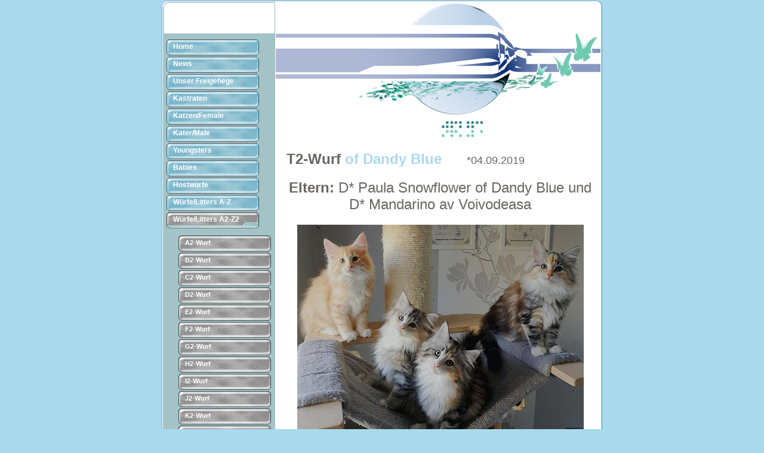

--- FILE ---
content_type: text/html
request_url: http://ofdandyblue.de/27.html
body_size: 2015
content:

<!DOCTYPE html
  PUBLIC "-//W3C//DTD HTML 4.01 Transitional//EN" "http://www.w3.org/TR/html4/loose.dtd">
<html><head>
      <meta http-equiv="Content-Type" content="text/html; charset=UTF-8">
   <meta name="author" content="Christina Nähs"><meta name="description" content="Norwegische Waldkatzen of Dandy Blue Norwegische Waldkatzen! Liebevolle Hobbyzucht in Hessen! Zu unserer Crew gehören zwei Zuchtkater und fünf Zuchtkatzen!"><meta name="keywords" content="Blue, Dandy Blue, Norwegische Waldkatze, Norwegen, Waldkatze, of Dandy Blue, Christina, Norwegische Waldkatzen, Waldkatzen, Katze, Kater, Kitten, Babies, Katzenbabies, Katzenzüchter, Züchter, Katzenverein, Verein, Rassekatzen, Rassekatze, große Katze, Dandy, ofdandyblue, dandyblue, blue, dandy, Hobbyzucht,Dralion´s Mephisto, blue-silver-torbie-white, black-torbie-white,blue silver torbie white, black torbie white,Al Capones Chloe,Katzenverein Leverkusen, Leverkusen Katzenverein,black,black tortie white,von Helleland,creme tabby classic white,Fjellbekk,Fjellbekks,Annika av Fjellbekk,Maja av Fjellbekk,black tabby classic white,Katzenbabies,Norwegerbabies,Norwegische Waldkatzen Kitten,Nowegische Waldkatzen Babies,av Verden,Zarkesha´s,black smoke,black smoke white"><title>T2-Wurf - Norwegische Waldkatzen of Dandy Blue</title><link rel="stylesheet" type="text/css" media="all" href="main.css"><link rel="stylesheet" type="text/css" media="all" href="colorschemes/colorscheme1/colorscheme.css"><link rel="stylesheet" type="text/css" media="all" href="style.css"></head><body id="main_body"><div id="container"><div id="header"><div id="key_visual">&nbsp;</div><div id="logo"></div></div><div id="main_container"><div id="left_column_container"><div id="main_nav_container"><ul id="main_nav_list"><li><a class="main_nav_item" href="index.html"><span class="main_nav_item_text">Home</span></a></li><li><a class="main_nav_item" href="2.html"><span class="main_nav_item_text">News</span></a></li><li><a class="main_nav_item" href="75.html"><span class="main_nav_item_text">Unser Freigehege</span></a></li><li><a class="main_nav_item" href="30.html"><span class="main_nav_item_text">Kastraten</span></a></li><li><a class="main_nav_item" href="3.html"><span class="main_nav_item_text">Katzen/Female</span></a></li><li><a class="main_nav_item" href="4.html"><span class="main_nav_item_text">Kater/Male</span></a></li><li><a class="main_nav_item" href="38.html"><span class="main_nav_item_text">Youngsters</span></a></li><li><a class="main_nav_item" href="80.html"><span class="main_nav_item_text">Babies</span></a></li><li><a class="main_nav_item" href="53.html"><span class="main_nav_item_text">Hostwürfe</span></a></li><li><a class="main_nav_item" href="6.html"><span class="main_nav_item_text">Würfe/Litters A-Z</span></a></li><li><a class="main_nav_active_item" href="22.html"><span class="main_nav_active_item_text">Würfe/Litters A2-Z2</span></a><div class="sub_nav_container"><ul class="sub_nav_list"><li><a class="sub_nav_item" href="47.html"><span class="sub_nav_item_text">A2-Wurf</span></a></li><li><a class="sub_nav_item" href="48.html"><span class="sub_nav_item_text">B2-Wurf</span></a></li><li><a class="sub_nav_item" href="50.html"><span class="sub_nav_item_text">C2-Wurf</span></a></li><li><a class="sub_nav_item" href="40.html"><span class="sub_nav_item_text">D2-Wurf</span></a></li><li><a class="sub_nav_item" href="41.html"><span class="sub_nav_item_text">E2-Wurf</span></a></li><li><a class="sub_nav_item" href="46.html"><span class="sub_nav_item_text">F2-Wurf</span></a></li><li><a class="sub_nav_item" href="23.html"><span class="sub_nav_item_text">G2-Wurf</span></a></li><li><a class="sub_nav_item" href="60.html"><span class="sub_nav_item_text">H2-Wurf</span></a></li><li><a class="sub_nav_item" href="20.html"><span class="sub_nav_item_text">I2-Wurf</span></a></li><li><a class="sub_nav_item" href="43.html"><span class="sub_nav_item_text">J2-Wurf</span></a></li><li><a class="sub_nav_item" href="29.html"><span class="sub_nav_item_text">K2-Wurf</span></a></li><li><a class="sub_nav_item" href="49.html"><span class="sub_nav_item_text">L2-Wurf</span></a></li><li><a class="sub_nav_item" href="78.html"><span class="sub_nav_item_text">M2-Wurf</span></a></li><li><a class="sub_nav_item" href="79.html"><span class="sub_nav_item_text">N2-Wurf</span></a></li><li><a class="sub_nav_item" href="54.html"><span class="sub_nav_item_text">O2-Wurf</span></a></li><li><a class="sub_nav_item" href="65.html"><span class="sub_nav_item_text">P2-Wurf</span></a></li><li><a class="sub_nav_item" href="66.html"><span class="sub_nav_item_text">Q2-Wurf</span></a></li><li><a class="sub_nav_item" href="35.html"><span class="sub_nav_item_text">R2-Wurf</span></a></li><li><a class="sub_nav_item" href="7.html"><span class="sub_nav_item_text">S2-Wurf</span></a></li><li><a class="sub_nav_active_item" href="27.html"><span class="sub_nav_active_item_text">T2-Wurf</span></a></li><li><a class="sub_nav_item" href="64.html"><span class="sub_nav_item_text">U2-Wurf</span></a></li><li><a class="sub_nav_item" href="69.html"><span class="sub_nav_item_text">V2-Wurf</span></a></li><li><a class="sub_nav_item" href="70.html"><span class="sub_nav_item_text">W2-Wurf</span></a></li><li><a class="sub_nav_item" href="71.html"><span class="sub_nav_item_text">X2-Wurf</span></a></li><li><a class="sub_nav_item" href="73.html"><span class="sub_nav_item_text">Y2-Wurf</span></a></li><li><a class="sub_nav_item" href="74.html"><span class="sub_nav_item_text">Z2-Wurf</span></a></li></ul></div></li><li><a class="main_nav_item" href="76.html"><span class="main_nav_item_text">Würfe A3-....</span></a></li><li><a class="main_nav_item" href="37.html"><span class="main_nav_item_text">Links</span></a></li><li><a class="main_nav_item" href="11.html"><span class="main_nav_item_text">Regenbogenbrücke</span></a></li><li><a class="main_nav_item" href="12.html"><span class="main_nav_item_text">Kontakt/Contact</span></a></li></ul></div><div id="sub_container1"></div></div><div id="text_caption"><div id="extra_div1"></div><div id="extra_div2"></div></div><div id="sub_container2"><div class="content" id="content_container"><p><br></p><p><b><span style="font-size:24px;">T2-Wurf <font color="#a9d9ec">of Dandy Blue&nbsp;&nbsp;&nbsp;&nbsp;&nbsp; </font></span></b><span style="font-size:24px;"><font color="#a9d9ec"><font color="#696560"><span style="font-size:18px;">*04.09.2019</span></font></font></span></p><p align="center"><span style="font-size:24px;"><font color="#a9d9ec"><font color="#696560"><span style="font-size:24px !important;"><b>Eltern:</b> D* Paula Snowflower of Dandy Blue und D* Mandarino av Voivodeasa</span></font></font></span></p><div align="center"><img border="0" src="resources/T-Wurf+11$2C5+Wochen+2.jpg" width="480" height="387"></div><div align="center"><br></div><div align="center"><span style="font-size:18px;">Von links nach rechts:</span></div><div align="center"><span style="font-size:18px;"><br></span></div><div align="center"><b><span style="font-size:18px;">Tigger of Dandy Blue</span></b></div><div align="center"><span style="font-size:18px;"><br></span></div><div align="center"><span style="font-size:18px;">red tabby mackerel/white</span></div><div align="center"><span style="font-size:18px;"><br></span></div><div align="center"><b><span style="font-size:18px;">Tia of Dandy Blue</span></b></div><div align="center"><span style="font-size:18px;"><br></span></div><div align="center"><span style="font-size:18px;">blue silver torbie mackerel/white</span></div><div align="center"><span style="font-size:18px;"><br></span></div><div align="center"><b><span style="font-size:18px;">Tamina of Dandy Blue</span></b></div><div align="center"><span style="font-size:18px;"><br></span></div><div align="center"><span style="font-size:18px;">black silver torbie mackerel/white</span></div><div align="center"><span style="font-size:18px;"><br></span></div><div align="center"><b><span style="font-size:18px;">Tiara of Dandy Blue</span></b></div><div align="center"><span style="font-size:18px;"><br></span></div><div align="center"><span style="font-size:18px;">black silver torbie mackerel/white</span></div><div align="center"><span style="font-size:18px;"><br></span></div><div align="center"><img border="0" src="resources/T-Wurf+11$2C5+Wochen+3.jpg" width="480" height="455"></div><div align="center"><br></div><div align="center"><img border="0" hspace="0" src="resources/_wsb_448x280_T-Wurf+11$2C5+Wochen+1.jpg" width="448" height="280"></div><div align="center"><br></div><div align="center"><img border="0" src="resources/Paula+mit+T2-Wurf.jpg" width="360" height="480"></div></div></div></div><div id="footer"><div id="footer_text"></div></div></div><div id="extra_div3"><span></span></div><div id="extra_div4"><span></span></div><div id="extra_div5"><span></span></div><div id="extra_div6"><span></span></div><div id="extra_div7"><span></span></div><div id="extra_div8"><span></span></div><div id="extra_div9"><span></span></div><div id="extra_div10"><span></span></div><div id="extra_div11"><span></span></div><div id="extra_div12"><span></span></div><!-- wfxbuild / 1.0 / layout4_1 / 2025-11-02 15:08:53 UTC--></body></html>

--- FILE ---
content_type: text/css
request_url: http://ofdandyblue.de/main.css
body_size: 6673
content:
/*----------------------------------------------------------------------------
	main.css

	this css-file contains all definitions, that are independend from the
	colorschemes.

	(c) Schlund + Partner AG


	----------------------------------------------------------------------
	Modified and extended by Barti Bartman for the Sports-Template

	This CSS-File uses the original "Tanteks Box Modell Hack"
	http://www.tantek.com/CSS/Examples/boxmodelhack.html

	NOTE:
	Older W3C CSS validators return errors when the voice-family property
	is used in a 'screen' style sheet. This is an error in the W3C CSS
	validator itself. The validator should report a warning, not an error,
	when properties which are unsupported by a particular medium are used,
	and this has been reported to the W3C:

 ----------------------------------------------------------------------------*/


/*----------------------------------------------------------------------------
 styles for specific classes and ids
----------------------------------------------------------------------------*/

/*-- global container ------------------------------------------------------*/

#container {
	position: relative;
	padding: 0;
	margin: 0 auto;
	text-align: left;
	width: 740px;
}

#main_container {
	clear: both;
	margin: 0 0 0 0;
	padding: 0;
	width: 725px;
}

/*--- header ---------------------------------------------------------------*/

#header	{
/*	position: relative; */
	padding: 0;
	margin: 0;
	width: 740px;
	height: 205px;
	top: 0px;
	left: 0px;
}

/*--- caption (as text or background image) --------------------------------*/

#text_caption {
	float: right;	
	position: relative;
	top: 0px;
	/* left: 200px;
	width: 525px; */
	right: 0px;
	width: 255px;
	margin: 0;
	padding: 0;
}

#extra_div1 {
	position: relative;
	top: 0px;
	left: 0px;
	padding-left: 85px;
}

#extra_div2 {
	position: absolute;
	top: -2px;
	left: 0px;
	width: 69px;
	height: 27px;
}


/*--- key visual -----------------------------------------------------------*/

#key_visual {
    position: absolute;
	top: 1px;
	left: 189px;
	width: 550px;
	height: 195px;
}

/*--- logo -----------------------------------------------------------------*/

#logo {
	width: 131px;
	height: 45px;
	position: absolute;
	top: 10px;
	left: 10px;
}


/*--- main navigation ------------------------------------------------------*/

#main_nav_container {
	margin-left: 8px;
	margin-bottom: 15px;
}

#main_nav_list {
	border: 0;
	margin: 0;
	padding: 0;
	list-style-type: none;
}

#main_nav_list li {
	margin: 0;
	padding: 0;
}

/*--- main navigation items ------------------------------------------------*/


#main_nav_list a {
	display: block;
	text-align: left;
	line-height: 27px;
	height: 29px;
	width: 145px;
	padding: 0 0 0 12px;
	margin: 0;
	overflow: hidden;
}

#main_nav_list a:hover {
	text-decoration: none;
}

/*--- container for the subnavigation --------------------------------------*/

.sub_nav_container {
	z-index: 1;
	margin: 10px 0px 10px 10px;
	padding: 0;
	width: 157px;
}

/*--- subnavigation --------------------------------------------------------*/

.sub_nav_list {
	border: 0;
	margin-left: 10px;
	padding: 0;
	list-style-type: none;
}

.sub_nav_list li {
	margin: 0;
	padding: 0;
}

/*--- subnavigation items --------------------------------------------------*/

.sub_nav_list a {
	text-align: left;
	line-height: 27px;
	height: 29px;
	width: 145px;
	padding: 0 0 0 0;
	display: block;
	overflow: hidden;
}

.sub_nav_list a:hover {
	text-decoration: none;
}

#sub_container1 {
	margin: 0;
	padding: 0;
	height: 300px;
}

#sub_container2 {
	float: right;
	padding: 0;
	width: 515px;
	margin: 10px 0px 20px 0px;
}


/*--- content --------------------------------------------------------------*/

#content_container {
	clear: both;
	overflow: hidden;
	line-height: 1.3;
	padding: 0;
	margin: 0;
	width: 515px;
}

#left_column_container {
	clear: both;
	position: relative;
	margin-top: -140px;
	padding: 0;
	width: 189px;	
	float: left;
}

#content_container table {
	border-style: solid;
	border-width: 0;
	border-spacing: 1px;
}

#content_container tr.odd {
	font-size: 12px;
}

#content_container tr.even {
	font-size: 12px;
}

/*--- footer ---------------------------------------------------------------*/

#footer {
	margin: 0;
	padding: 0;
	width: 740px;
	height: 82px;
	clear: both;
}

#footer_text {
	padding: 10px 0 0 0;
	margin: 0 30px 0 30px;
	text-align: center;
	font-size: 10px;
}



/*----------------------------------------------------------------------------
  default-styles for html-elements
----------------------------------------------------------------------------*/

/*--- body -----------------------------------------------------------------*/

body#main_body {
	margin: 0;
	padding: 0;
	text-align: center;
}

/*--- paragraph ------------------------------------------------------------*/

#content_container p {
	margin: 5px 0 20px 0;
	padding: 0;
	font-size: 12px;
	line-height: 1.2;
}

/*--- headings -------------------------------------------------------------*/

#content_container h1 {
	font-family: Tahoma,Verdana, Arial, sans-serif;
	font-style: normal;
	font-size: 24px;
	font-weight: bold;
}

#content_container h2 {
	font-family: Tahoma,Verdana, Arial, sans-serif;
	font-style: normal;
	font-size: 20px;
	font-weight: bold;
}

#content_container h3 {
	font-family: Tahoma,Verdana, Arial, sans-serif;
	font-style: normal;
	font-size: 16px;
	font-weight: bold;
}

/*--- links ----------------------------------------------------------------*/

#content_container a:link{
	font-weight : normal;
	text-decoration: underline;
}

#content_container a:visited {
	font-weight : normal;
	text-decoration: underline;
}

#content_container a:hover {
	text-decoration : none;
}

#content_container a:active {
	text-decoration : underline;
}

/*--- tables ---------------------------------------------------------------*/

#content_container table {

}

#content_container th {
}

#content_container tr {
}

#content_container td {

}

/*--- forms ----------------------------------------------------------------*/

#content_container fieldset {
	padding: 15px;
	border-style: solid;
	border-width: 1px;
}

#content_container input {
	border-style: solid;
	border-width: 1px;
}

#content_container textarea {
	border-style: solid;
	border-width: 1px;
}

#content_container button {
}

#content_container label { 
}

#content_container select { 
}

#content_container option { 
}

/*--- lists ----------------------------------------------------------------*/

#content_container ul { 
}

#content_container li { 
}

/*--------------------------------------------------------------------------*/


--- FILE ---
content_type: text/css
request_url: http://ofdandyblue.de/colorschemes/colorscheme1/colorscheme.css
body_size: 4130
content:
/*----------------------------------------------------------------------------
	colorscheme1.css for colorscheme 1

	this css-file contains all definitions, that depend on the colorscheme.

	(c) Schlund + Partner AG
----------------------------------------------------------------------------*/

/*-- main container --------------------------------------------------------*/

#container {
	background : url(images/static/contentbg.gif) repeat-y 50% 50%;
	background-color: #ffffff;
}

/*--- header ---------------------------------------------------------------*/
#header	{
	background : url(images/static/headerbg.gif) no-repeat;
}

/*--- key visiual ----------------------------------------------------------*/

#key_visual {
	background: url(../../images/dynamic/key_visual1.gif) no-repeat;
}

/*--- caption --------------------------------------------------------------*/

#text_caption{
	color: #11565F;
}

#extra_div2{
	background: url(images/static/hbg.gif) no-repeat;
}

/*--- logo -----------------------------------------------------------------*/

#logo {

}

#content_container {

}

#main_container {

}

#sub_container1 {

}

#sub_container2 {

}

/*--- main navigation ------------------------------------------------------*/
#main_nav_container {
}

#left_column_container {
}

/*--- main navigation ------------------------------------------------------*/

#main_nav_list	{
}

/*--- main navigation items ------------------------------------------------*/

#main_nav_list a.main_nav_item {

	color: #ffffff;
}

#main_nav_list a.main_nav_item:hover {

	color: #ffffff;
}

#main_nav_list a.main_nav_active_item {

	color: #ffffff;
}

.sub_nav_list a.sub_nav_item {	
	color: #ffffff;

}

.sub_nav_list a.sub_nav_item:hover {

	color: #ffffff;
}

.sub_nav_list a.sub_nav_active_item {
	color: #ffffff;

}

/*--- footer ---------------------------------------------------------------*/

#footer {
	background: transparent url(images/static/footerbg.gif) top left no-repeat;
}

#footer_text {
	color: #282828;
}


/*----------------------------------------------------------------------------
  default-styles for html-elements
----------------------------------------------------------------------------*/

/*--- body -----------------------------------------------------------------*/

body#main_body {
	color: #696560; /* textfarbe */
	background-color: #A9D9EC; /* hintergrundfarbe */
	/* background : #e1dbda url(images/static/pgbk.gif) repeat-x; */
}

/*--- paragraph ------------------------------------------------------------*/

#content_container p {
	color: #696560;
}

/*--- headings -------------------------------------------------------------*/

#content_container h1 {
	color: #11565F;
}

#content_container h2 {
	color: #11565F;
}

#content_container h3 {
	color: #11565F;
}

/*--- links ----------------------------------------------------------------*/

#content_container a:link{
	color: #11565F;
}

#content_container a:visited {
	color: #11565F;
}

#content_container a:hover {
	color: #11565F;
}

#content_container a:active {
	color: #11565F;
}

/*--- tables ---------------------------------------------------------------*/

#content_container table {

}

#content_container th {

}

#content_container tr {

}

#content_container td {

}

#content_container table {
/*	border-color: #b4a5a1;*/
		border-color: #000000;
}

#content_container th {
	color: #ffffff;
	background-color:#A4C3C7;
	padding: 3px 2px 3px 5px;
}

#content_container tr.odd {
	color: #755b53;
	background-color:#E8EEEE;
	padding: 3px 2px 3px 2px;
}

#content_container tr.even {
	color: #755b53;
	background-color:#E8EEEE;
	padding: 3px 2px 3px 2px;
}

#content_container td {
	padding-left: 5px;
}

/*--- forms ----------------------------------------------------------------*/

#content_container fieldset {
	border-color: #21818D;
}

#content_container legend{
	color: #21818D;
}

#content_container label {
	color: #21818D;
}

#content_container input {
	border-color: #21818D;
}

#content_container textarea {
	border-color: #21818D;
}

/*--------------------------------------------------------------------------*/


--- FILE ---
content_type: text/css
request_url: http://ofdandyblue.de/style.css
body_size: 3718
content:

div#logo a {
  display: block;
  width: 100%;
  height: 100%;
}
#footer_text a {
  font-family: Arial, sans-serif;
  font-style: normal;
  font-size: 10px;
  font-weight: normal;
  color: #696969;
  text-decoration: underline; white-space: nowrap;
}

    
#key_visual {
   background: url(images/dynamic/key_visual1.gif) no-repeat;
}
#text_caption {
  font-family: Comic Sans MS,sans-serif;
  font-style: normal;
  font-size: 14px;
  font-weight: bold;
  text-decoration: none;
  color: #11565F;
}
#main_nav_list a.main_nav_active_item {
  background: url(images/dynamic/buttonset1/n1activeitem.gif) no-repeat;
  font-family: Tahoma,sans-serif;
  font-style: normal;
  font-size: 12px;
  font-weight: bold;
  text-decoration: none;
  color: #ffffff;
}
#main_nav_list a.main_nav_item {
  background: url(images/dynamic/buttonset1/n1.gif) no-repeat;
  font-family: Tahoma,sans-serif;
  font-style: normal;
  font-size: 12px;
  font-weight: bold;
  text-decoration: none;
  color: #ffffff;
}
#main_nav_list a.main_nav_item:hover {
  background: url(images/dynamic/buttonset1/n1hover.gif) no-repeat;
  font-family: Tahoma,sans-serif;
  font-style: normal;
  font-size: 12px;
  font-weight: bold;
  text-decoration: none;
  color: #ffffff;
}
.sub_nav_list a.sub_nav_active_item {
  background: url(images/dynamic/buttonset1/subnav1active.gif) no-repeat;
  font-family: Tahoma,sans-serif;
  font-style: normal;
  font-size: 11px;
  font-weight: bold;
  text-decoration: none;
  color: #ffffff;
}
.sub_nav_list a.sub_nav_item {
  background: url(images/dynamic/buttonset1/subnav1.gif) no-repeat;
  font-family: Tahoma,sans-serif;
  font-style: normal;
  font-size: 11px;
  font-weight: bold;
  text-decoration: none;
  color: #ffffff;
}
.sub_nav_list a.sub_nav_item:hover {
  background: url(images/dynamic/buttonset1/subnav1hover.gif) no-repeat;
  font-family: Tahoma,sans-serif;
  font-style: normal;
  font-size: 11px;
  font-weight: bold;
  text-decoration: none;
  color: #ffffff;
}
#content_container h1 {
  font-family: Trebuchet MS,Tahoma,Verdana,Arial,sans-serif;
  font-style: normal;
  font-size: 22px;
  font-weight: bold;
  text-decoration: none;
  color: #11565F;
}
#content_container h2 {
  font-family: Trebuchet MS,Tahoma,Verdana,Arial,sans-serif;
  font-style: normal;
  font-size: 16px;
  font-weight: bold;
  text-decoration: none;
  color: #11565F;
}
#content_container h3 {
  font-family: Trebuchet MS,Tahoma,Verdana,Arial,sans-serif;
  font-style: normal;
  font-size: 13px;
  font-weight: bold;
  text-decoration: none;
  color: #11565F;
}
#content_container, #content_container p {
  font-family: Comic Sans MS,sans-serif;
  font-style: normal;
  font-size: 11px;
  font-weight: normal;
  text-decoration: none;
  color: #696560;
}
#content_container a:link {
  font-family: Trebuchet MS,Tahoma,Verdana,Arial,sans-serif;
  font-style: normal;
  font-size: 11px;
  font-weight: normal;
  text-decoration: none;
  color: #11565F;
}
#content_container a:visited {
  font-family: Trebuchet MS,Tahoma,Verdana,Arial,sans-serif;
  font-style: normal;
  font-size: 11px;
  font-weight: normal;
  text-decoration: none;
  color: #11565F;
}
#content_container a:hover {
  font-family: Trebuchet MS,Tahoma,Verdana,Arial,sans-serif;
  font-style: normal;
  font-size: 11px;
  font-weight: normal;
  text-decoration: underline;
  color: #11565F;
}
#content_container a:active {
  font-family: Trebuchet MS,Tahoma,Verdana,Arial,sans-serif;
  font-style: normal;
  font-size: 11px;
  font-weight: normal;
  text-decoration: underline;
  color: #11565F;
}
#footer_text {
  font-family: Arial, sans-serif;
  font-style: normal;
  font-size: 10px;
  font-weight: normal;
  text-decoration: none;
  color: #696969;
}

